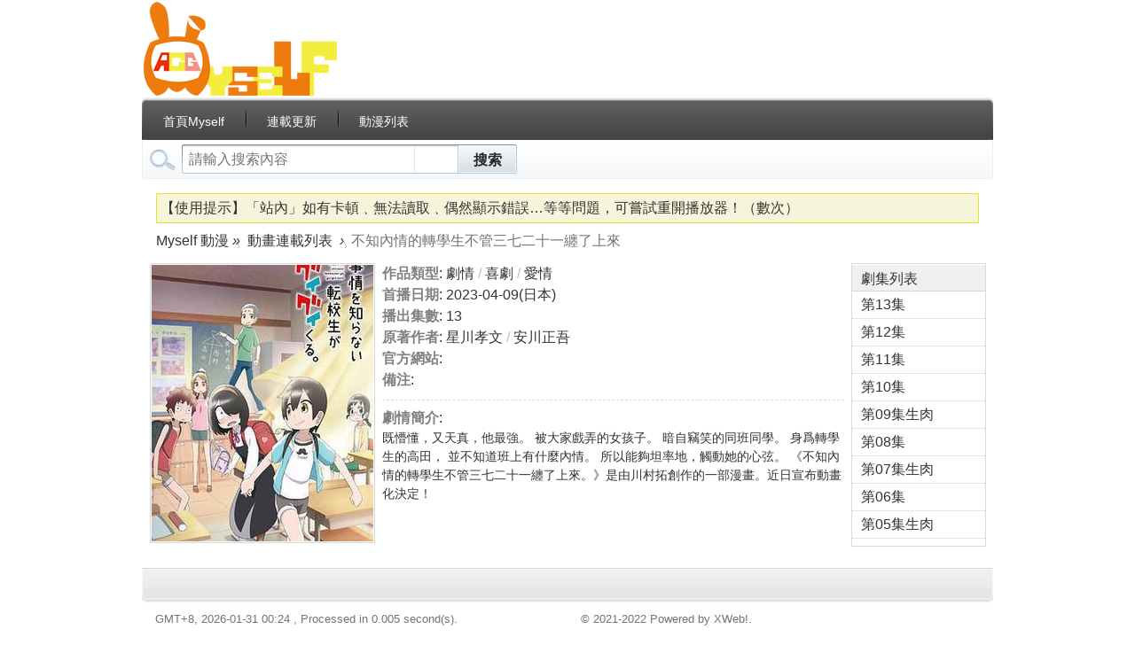

--- FILE ---
content_type: text/html; charset=utf-8
request_url: https://myselfbbs.com/vod/202356800.html
body_size: 5152
content:


<!DOCTYPE html>

<html>

<head>
	<meta http-equiv="Content-Type" content="text/html; charset=UTF-8">
	<meta name="viewport" content="width=device-width, initial-scale=1, user-scalable=no">

	<link rel="shortcut icon" href="/static/favicon.ico" type="image/x-icon">
	<link rel="icon" href="/static/favicon.ico" type="image/x-icon">

	<title> 不知內情的轉學生不管三七二十一纏了上來 - Myself 動漫 | 日本在線動畫﹑擁有多種視頻由你選擇﹑免費任您收看 </title>
	<meta name="keywords" content="不知內情的轉學生不管三七二十一纏了上來,事情を知らない転校生がグイグイくる,">
	<meta name="description" content="不知內情的轉學生不管三七二十一纏了上來, Myself 動漫 | 日本在線動畫﹑擁有多種視頻由你選擇﹑免費任您收看">

	<link href="/static/css/bootstrap.min.css" rel="stylesheet">
	<script src="https://s1.pstatp.com/cdn/expire-1-M/jquery/1.9.1/jquery.min.js"></script>
	
	<style type="text/css">
		body {
			/*background-image: url(/static/img/body.jpg);*/
			background-size: 100%;
			color: #333;
		}
		@media (min-width: 1200px) {
		  .container {
		    max-width: 960px;
		  }
		}
		.nav-bg {
			position: relative;
			width: 100%;
			height: 36px;
		}
		.nav-bg::before {
			position: absolute;
			left: 0px;
			right: 0px;
			top: 0px;
			bottom: 0px;
			content: "";
			z-index: -1;
			background: url(/static/img/nav_bg.png) no-repeat 0 0;
		}
		.nav-bg::after {
			position: absolute;
			left: 10px;
			right: 0px;
			top: 0px;
			bottom: 0px;
			content: "";
			z-index: -1;
			background: url(/static/img/nav_bg.png) repeat-x 0 -36px;
		}
		.nav-btn-r {
			background: url(/static/img/qmenu.png) repeat-x 0 0;
			height: 36px;
			width: 32px;
		}

		.panel-head-bg {
			position: relative;
			height: 48px;
			width: 100%;
		}
		.panel-head-bg .panel-head-bg-center {
			position: absolute;
			left: 6px;
			right: 6px;
			top: 0px;
			bottom: 0px;
			z-index: -1;
			background: url(/static/img/central_t.png) repeat-x 0 0px;
		}
		.panel-head-bg::before {
			position: absolute;
			left: -4px;
			right: 0px;
			top: 0px;
			bottom: 0px;
			content: "";
			z-index: -1;
			background: url(/static/img/central_t.png) no-repeat 0 -62.2px;
		}
		.panel-head-bg::after {
			position: absolute;
			left: 0px;
			right: -4px;
			top: 0px;
			bottom: 0px;
			content: "";
			z-index: -1;
			background: url(/static/img/central_t.png) no-repeat right -125.2px;
		}

		.nav-ul li a {
			color: white;
			padding: 0 20px;
			/*height: 36px;*/
			height: 48px;
		}
		.nav-ul li {
		    /*height: 36px;*/
		    /*line-height: 35px;*/
		    height: 48px;
		    line-height: 46px;
		    background: url(/static/img/f.png) no-repeat 0 center;
		    font-size: 14px;
		}
		.nav-ul li:first-child {
			background: transparent;
		}

		
		.panel-bg {
			position: relative;
		} 
		.panel-bg::before {
			position: absolute;
			left: 0px;
			right: -4px;
			top: 0px;
			bottom: 0px;
			content: "";
			z-index: -1;
			background: url(/static/img/central_cr.png) repeat-y right 0;
		} 
		.panel-bg::after {
			position: absolute;
			left: -4px;
			right: 0px;
			top: 0px;
			bottom: 0px;
			content: "";
			z-index: -1;
			background: url(/static/img/central_cl.png) repeat-y 0 0;
		} 

		.panel-tail-bg {
			position: relative;
			height: 40px;
			width: 100%;
		}
		.panel-tail-bg .panel-tail-bg-center {
			position: absolute;
			left: 6px;
			right: 6px;
			top: 0px;
			bottom: 0px;
			z-index: -1;
			background: url(/static/img/central_b.png) repeat-x 0 0px;
		}
		.panel-tail-bg::before {
			position: absolute;
			left: -4px;
			right: 0px;
			top: 0px;
			bottom: 0px;
			content: "";
			z-index: -1;
			background: url(/static/img/central_b.png) no-repeat 0 -47px;
		}
		.panel-tail-bg::after {
			position: absolute;
			left: 0px;
			right: -4px;
			top: 0px;
			bottom: 0px;
			content: "";
			z-index: -1;
			background: url(/static/img/central_b.png) no-repeat right -94px;
		}


		#scbar {
		    height: 44px;
		    border: solid #efefef;
		    border-width: 0 1px 1px;
		    background: url(/static/img/search_res.png) repeat-x 0 0;
		    line-height: 44px;
		    overflow: hidden;
		}
		
		.scbar_icon_td {
		    width: 50px;
		    height: 45px;
		    background: url(/static/img/search_res.png) no-repeat 0 -74px;
		}
		.scbar_txt_td {
			max-width: 256px;
			/*width: 100%;*/
			height: 45px;
			background: url(/static/img/search_res.png) repeat-x 0 -222px;
		}
		.scbar_txt_td input {
			width: 100%;
			height: 24px;
			border: none;
			color: #999;
		}
		.scbar_type_td {
		    width: 49px;
			height: 45px;
			background: url(/static/img/search_res.png) no-repeat 0 -370px;	
		}
		.scbar_btn_td {
		    width: 67px;
			height: 45px;
		    background: url(/static/img/search_res.png) no-repeat 0 -296px;
		    text-align: center;
		}
		.scbar_btn_td button {
		}
		.scbar_hot_td {
		}

		.gutters-1 {
		  margin-right: -3.75px;
		  margin-left: -3.75px;
		}

		.gutters-1 > .col,
		.gutters-1 > [class*="col-"] {
		  padding-right: 3.75px;
		  padding-left: 3.75px;
		}

		.gutters-2 {
		  margin-right: -7.5px;
		  margin-left: -7.5px;
		}

		.gutters-2 > .col,
		.gutters-2 > [class*="col-"] {
		  padding-right: 7.5px;
		  padding-left: 7.5px;
		}

		.my-panel .title {
			color: #666;
		}
		

		.my-icon {

		} 

		.my-icon .ep-tip {
			font-size: 80%;
			padding: 4px;
			color: white;
			background-color: rgba(0,0,0,0.3);
		}

		.tail-btns {
			padding: 8px;
		}
		.tail-btns a {
			height: 15px;
			color: #666;
		}
		.pipe {
		    margin: 0 5px;
		    color: #ccc;
		}

		.warn-tip-panel {
		    border: #f1e031 1px solid !important;
		    margin-bottom: 5px !important;
		    background-color: rgb(245, 245, 220);
		}
		.warn-tip-panel .title {

		}

		.my-breadcrumb {

		}
		.my-breadcrumb em {
		    width: 20px;
		    background: url(/static/img/pt_item.png) no-repeat 3px 10px;
		    overflow: hidden;
		}

		.my-breadcrumb-item {
		    color: #333;
		}
		.nvhm {
		    width: 16px;
		    background: url(/static/img/search_res.png) no-repeat -8px -119px;
		    height: 29px;
		    /*line-height: 200px;*/
		    overflow: hidden;
		}

		.fl {
		    max-width: 280px;
		    height: 100%;
		    background: #fff;
		}
		.fl img {
		    border: 1px solid #d9d9d9;
		    padding: 1px;
			/*width: 100%;*/
			max-height: 100%;
			max-width: 40vw;
		}

		.x-panel {
		    background: #FFF;
		    border: 1px solid #D9D9D9;
		}
		.x-panel-header {
		    padding: 0 10px;
		    height: 31px;
		    border-top: 1px solid #fff;
		    border-bottom: 1px solid #d4d4d4;
		    background: #f0f0f0;
		    line-height: 31px;
		    /*white-space: nowrap;*/
		    /*overflow: hidden;*/
		}

	</style>

	

    <style type="text/css">
        .ep_list {
            overflow-y: scroll;
            height: 100%;
        }
        .ep_list > li {
            min-height: 30px;
            line-height: 30px;
            padding-left: 10px;
            border-bottom: 1px #CCC dotted;
            clear: both;
            cursor: pointer;
            color: #333;
        }
        .ep_list > li a {
            color: #333;
        }

        .ep_plays {
            background: #EFEFEF;
            border-top: 1px #CCC dotted;
            overflow: hidden;
        }
        .ep_plays a {
            color: #333;
        }

        .prop_list {
        }
        .prop_list a {
            color: #333;
        }
        .prop_list_tag {
            font-weight: bold;
            color: grey;
        }


        #main-panel {
            /*height: 640px;*/
            /*background-color: #aaa;*/
        }

        #main-panel-c1 {
            /*height: 320px;*/
            /*max-width: 50%;*/
        }
        #main-panel-c2 {
            /*height: 320px;    */
        }
        #main-panel-c3 {
            /*width: 200px;*/
            min-width: 160px;
            /*width: 100%;  */
        }

        #ep-panel {
            width: 100%;
            height: 100%;
        }
        #ep-panel .fl {
            /*height: 320px;*/
        }
        #info-panel {
            /*width: 100%;*/
        }
        #main-panel-c2 {
            -ms-flex-order: 13;
            order: 13;
        }

        #main-panel-c1 {
            height: 320px;
        }
        #main-panel-c2 {
            width: 100%;
        }
        #main-panel-c3 {
            height: 320px;
        }

        @media (min-width: 992px) {
            #main-panel {
                /*height: 320px;*/
            }
            #info-panel {
                width: auto;
            }
            .prop_list {
                /*width: 100%;*/
            }
            .fl {
                /*width: 100%;*/
            }
            
            #main-panel-c2 {
                -ms-flex-order: 0;
                order: 0;
                /*background-color: red;*/
                padding-left: 8px;
                /*height: 320px;*/
                width: auto;
                width: 0px;
            }

        }


        .line {
            border-bottom: #DDD 1px dashed;
            padding-top: 10px;
        }

        .info_intro .desc {
            word-wrap: break-word;
            word-break: break-all;
            /*width: 100%;*/
            /*width: 100px;*/
            font-size: 0.9em;
        }

        #play-overlay {
            position: fixed;
            bottom: 0;
            right: 0;
            top: 0;
            left: 0;
            overflow: hidden;
            /*display: none;*/
            z-index: 9999;
            background: url(/static/img/fancybox_overlay.png);
            /*background-color: rgba(0,0,0,0.3);*/
        }
        
        .play-close {
            position: absolute;
            top: -18px;
            right: -18px;
            width: 36px;
            height: 36px;
            cursor: pointer;
            z-index: 8040;
            background-image: url(/static/img/fancybox_sprite.png);
        }

        .play-skin {
            -webkit-box-shadow: 0 10px 25px rgba(0,0,0,.5);
            -moz-box-shadow: 0 10px 25px rgba(0,0,0,.5);
            box-shadow: 0 10px 25px rgba(0,0,0,.5);
        }

        .play-skin {
            position: relative;
            background: #f9f9f9;
            color: #444;
            text-shadow: none;
            -webkit-border-radius: 4px;
            -moz-border-radius: 4px;
            border-radius: 4px;
        }

        .play-skin, iframe {
            padding: 0;
            margin: 0;
            border: 0;
            outline: none;
            vertical-align: top;
        }

        .play-wrap {
            left: 20px; right: 20px; top: 20px; bottom: 20px;
        }
        .play-skin {
            padding: 7.5px;
        }

        @media (min-width: 992px) {
            .play-wrap {
                left: 42px; right: 42px; top: 36px; bottom: 36px;
            }
            .play-skin {
                padding: 15px;
            }
        }

    </style>

    

</head>

<body>

	
	
	

	

<div class="container">
    <div style="margin-left: -15px; margin-right: -15px; overflow: hidden;">
        
                
        
        
            
        <div class="logo">
            <img src="/static/img/logo.png">
        </div>
        
		<div class="panel-head-bg">
            <div class="panel-head-bg-center"></div>
            <ul class="d-flex list-unstyled mb-0 nav-ul">
                <li class="p-1" ><a href="/" hidefocus="true">首頁<span>Myself</span></a></li>
                <li class="p-1" ><a href="/latest/" hidefocus="true">連載更新</a></li>
                <li class="p-1" ><a href="/list/?year=2025" hidefocus="true">動漫列表</a></li>
                <!-- <li class="p-1" ><a href="/tv" hidefocus="true" target="_self">TG群</a></li> -->
                <!-- <li class="p-1" ><a href="/18+" hidefocus="true">禁區</a></li> -->
            </ul>
        </div>

        <div class="panel-bg pb-3">
            
			<div class="d-flex mb-3" id="scbar">
                <form class="d-flex flex-grow-1" action="/search">
                    <button class="scbar_icon_td border-0" type="submit" name="searchsubmit" value="true">
                        
                    </button>
                    <div class="scbar_txt_td flex-grow-1">
                        <input type="text" name="q" autocomplete="off" x-webkit-speech="" speech="" placeholder="請輸入搜索內容">
                    </div>
                    <div class="scbar_type_td"></div>
                    <div class="scbar_btn_td">
                        <button class="btn" type="submit" name="searchsubmit" value="true"><strong>搜索</strong></button>
                    </div>
                </form>
                <div class="scbar_hot_td">
                </div>
            </div>

            <div class="px-3 mb-2">
                <div class="warn-tip-panel p-1">
                    <span class="">【使用提示】「站內」如有卡頓﹑無法讀取﹑偶然顯示錯誤…等等問題，可嘗試重開播放器！（數次）</span>
                </div>
            </div>

            <div class="px-3 mb-2">
                <div class="my-breadcrumb">
                    <a href="/" class="my-breadcrumb-item" title="首頁">Myself 動漫</a><em>&nbsp;»&nbsp;</em>
                    <a href="/list" class="my-breadcrumb-item">動畫連載列表</a> <em>&nbsp;›&nbsp;</em> 
                    <!-- <a href="/" class="my-breadcrumb-item">深夜寂寞（R18+）</a> <em>&nbsp;›&nbsp;</em>  -->
                    <a href="javascript:;" class="my-breadcrumb-item text-secondary">
                        <h1 style="font-size: 1.0em; display: inline-block;">不知內情的轉學生不管三七二十一纏了上來</h1>
                    </a>
                </div>
            </div>    

            <div class="px-3">

                <div class="d-flex flex-wrap gutters-2" id="main-panel">

                    <div class="mb-2" id="main-panel-c1">
                        <div class="fl">
                            <img src="/pic/202356800.jpg">
                        </div>
                    </div>

                    <div class="flex-grow-1" id="main-panel-c2">
                        <ul class="list-unstyled prop_list mb-0">
                            <li><span class="prop_list_tag">作品類型</span>: 
                                
                                 劇情  <font color="Silver">/</font>   喜劇  <font color="Silver">/</font>   愛情  
                                
                            </li>
                            <li><span class="prop_list_tag">首播日期</span>: 2023-04-09(日本)</li>
                            <li><span class="prop_list_tag">播出集數</span>: 13</li>
                            <li><span class="prop_list_tag">原著作者</span>: 
                                
                                 星川孝文  <font color="Silver">/</font>   安川正吾  
                                
                            </li>
                            <li><span class="prop_list_tag">官方網站</span>: <a href="" target="_self" rel="nofollow"></a></li>
                            <li><span class="prop_list_tag">備注</span>: </li>
                        </ul>

                        <div class="line mb-2"></div>

                        <div class="info_intro">
                            <span class="prop_list_tag">劇情簡介</span>: 
                            <div class="desc" style="">
                                既懵懂，又天真，他最強。
被大家戲弄的女孩子。
暗自竊笑的同班同學。
身爲轉學生的高田，
並不知道班上有什麼內情。
所以能夠坦率地，觸動她的心弦。
《不知內情的轉學生不管三七二十一纏了上來。》是由川村拓創作的一部漫畫。近日宣布動畫化決定！
                            </div>
                        </div>

                    </div>

                    <div class="pl-2" id="main-panel-c3">
                        <div class="x-panel d-flex flex-column" id="ep-panel">
                            <div class="x-panel-header">劇集列表</div>
                            <ul class="list-unstyled mb-1 ep_list">
                                
                                <li onclick="ep_li_clicked(this)" ep_slug="ep13">第13集</li>

                                <ul class="ep_plays list-unstyled" style="padding-left: 12px;" id="ep_plays-ep13">
                                    <li><a class="" href="#">加載中 ...</a></li>
                                </ul>

                                
                                <li onclick="ep_li_clicked(this)" ep_slug="ep12">第12集</li>

                                <ul class="ep_plays list-unstyled" style="padding-left: 12px;" id="ep_plays-ep12">
                                    <li><a class="" href="#">加載中 ...</a></li>
                                </ul>

                                
                                <li onclick="ep_li_clicked(this)" ep_slug="ep11">第11集</li>

                                <ul class="ep_plays list-unstyled" style="padding-left: 12px;" id="ep_plays-ep11">
                                    <li><a class="" href="#">加載中 ...</a></li>
                                </ul>

                                
                                <li onclick="ep_li_clicked(this)" ep_slug="ep10">第10集</li>

                                <ul class="ep_plays list-unstyled" style="padding-left: 12px;" id="ep_plays-ep10">
                                    <li><a class="" href="#">加載中 ...</a></li>
                                </ul>

                                
                                <li onclick="ep_li_clicked(this)" ep_slug="ep9">第09集生肉</li>

                                <ul class="ep_plays list-unstyled" style="padding-left: 12px;" id="ep_plays-ep9">
                                    <li><a class="" href="#">加載中 ...</a></li>
                                </ul>

                                
                                <li onclick="ep_li_clicked(this)" ep_slug="ep8">第08集</li>

                                <ul class="ep_plays list-unstyled" style="padding-left: 12px;" id="ep_plays-ep8">
                                    <li><a class="" href="#">加載中 ...</a></li>
                                </ul>

                                
                                <li onclick="ep_li_clicked(this)" ep_slug="ep7">第07集生肉</li>

                                <ul class="ep_plays list-unstyled" style="padding-left: 12px;" id="ep_plays-ep7">
                                    <li><a class="" href="#">加載中 ...</a></li>
                                </ul>

                                
                                <li onclick="ep_li_clicked(this)" ep_slug="ep6">第06集</li>

                                <ul class="ep_plays list-unstyled" style="padding-left: 12px;" id="ep_plays-ep6">
                                    <li><a class="" href="#">加載中 ...</a></li>
                                </ul>

                                
                                <li onclick="ep_li_clicked(this)" ep_slug="ep5">第05集生肉</li>

                                <ul class="ep_plays list-unstyled" style="padding-left: 12px;" id="ep_plays-ep5">
                                    <li><a class="" href="#">加載中 ...</a></li>
                                </ul>

                                
                                <li onclick="ep_li_clicked(this)" ep_slug="ep4">第04集</li>

                                <ul class="ep_plays list-unstyled" style="padding-left: 12px;" id="ep_plays-ep4">
                                    <li><a class="" href="#">加載中 ...</a></li>
                                </ul>

                                
                                <li onclick="ep_li_clicked(this)" ep_slug="ep3">第03集生肉</li>

                                <ul class="ep_plays list-unstyled" style="padding-left: 12px;" id="ep_plays-ep3">
                                    <li><a class="" href="#">加載中 ...</a></li>
                                </ul>

                                
                                <li onclick="ep_li_clicked(this)" ep_slug="ep2">第02集生肉</li>

                                <ul class="ep_plays list-unstyled" style="padding-left: 12px;" id="ep_plays-ep2">
                                    <li><a class="" href="#">加載中 ...</a></li>
                                </ul>

                                
                                <li onclick="ep_li_clicked(this)" ep_slug="ep1">第01集生肉</li>

                                <ul class="ep_plays list-unstyled" style="padding-left: 12px;" id="ep_plays-ep1">
                                    <li><a class="" href="#">加載中 ...</a></li>
                                </ul>

                                
                            </ul>
                        </div>

                    </div>
                    
                </div>

            </div>        

        </div>

        
		<div class="panel-tail-bg">
            <div class="panel-tail-bg-center"></div>
            <div class="tail-btns">
                <!-- <a href="mailto:myselfbbs@gmail.com">聯絡我們</a><span class="pipe">|</span> -->
                <!-- <a href="">常見問題</a><span class="pipe">|</span> -->
                <!-- <a href="">DMCA</a><span class="pipe">|</span> -->
                <!-- <a href="">R18+</a><span class="pipe">|</span> -->
            </div>
        </div>



    
        
        

            

            
            
	<script src="https://musclesaskewfeeding.com/60/d6/a5/60d6a51a4692fbb55003236914d06758.js"></script>


            

            

            

            
            
        


    


    </div>
</div>


<div id="play-overlay">
    <div style="position: relative; width: 100%; height: 100%;">
        <div class="play-wrap" style="position: absolute;">
            <div class="play-skin" style="width: 100%; height: 100%;">
                <div class="" style="width: 100%; height: 100%; background-color: black;">
                    <iframe style="width: 100%; height: 100%;" name="play-iframe" src="/_player_x_/x" allowfullscreen id="play-iframe"> </iframe>
                </div>
                <a title="close" class="play-close" href="javascript:;" onclick="play_close()"></a>
            </div>
        </div>
    </div>
</div>

<script type="text/javascript">
    $('#play-overlay').hide();
    $('.ep_plays').hide();

    function ep_a_clicked(node) {
        $('#play-overlay').show();
    }
    function play_close(argument) {
        $('#play-overlay').hide();
        $('#play-iframe').attr('src',null);
    }
    function ep_li_clicked(node) {
        var ep_slug = node.getAttribute('ep_slug');

        if (node.open) {
            $('#ep_plays-' + ep_slug).hide();
            node.open = false;
        } else {
            $('#ep_plays-' + ep_slug).show();
            node.open = true;
        }

        if (node.got) {
            return;
        }

        var url = '/myself_plays/{0}/{1}'.replace('{0}', '202356800').replace('{1}', ep_slug);
        $.get(url, function(data) {
            data = JSON.parse(data);
            // console.log(data.video_plays); 
            $('#ep_plays-' + ep_slug).html(data.html_content);
            node.got = data.video_plays;

            // $('#ep_plays-' + ep_slug).show();
            // node.open = true;
        });
    }

</script>





	
		
		<footer class="container footer pt-1 pb-3" style="">
			<div class="small text-secondary row">
				<p class="col-6 my-1">GMT+8, 2026-01-31 00:24 , Processed in 0.005 second(s).</p>
				<p class="col-6 my-1">© 2021-2022 Powered by XWeb!.</p>
			</div>
		</footer>
		
	

	<!-- <script src="/static/js/jquery.lazyload.min.js" type="text/javascript" charset="utf-8"></script> -->
	<!-- <script src="https://s1.pstatp.com/cdn/expire-1-M/jquery.lazyload/1.9.1/jquery.lazyload.min.js" type="application/javascript"></script> -->
	
	<script type="text/javascript">
		// $("img.lazy").lazyload({})
	</script>

	
	
		
	
	
</body>

</html>

--- FILE ---
content_type: text/html; charset=utf-8
request_url: https://myselfbbs.com/_player_x_/x
body_size: 149
content:

<!DOCTYPE html>
<html style="width: 100%; height: 100%; margin: 0px; padding: 0px;">

<head>
    <meta name="referrer" content="never">
</head>

<body style="width: 100%; height: 100%; margin: 0px; padding: 0px;">
    <video id="video" controls="" preload="auto" style="width: 100%; height: 100%; outline: none;"></video>

    <script type="text/javascript">
      g_src = "x";
      g_type = "application/x-mpegURL";
    </script>

    <script src="https://cdnjs.cloudflare.com/ajax/libs/hls.js/1.2.6/hls.min.js"></script>
    <!-- <script src="https://cdnjs.cloudflare.com/ajax/libs/hls.js/1.2.5-0.canary.8740/hls.min.js"></script> -->
    
    <script type="text/javascript">

        function play_mp4(src) {
            var video = document.getElementById('video');
            var videoSrc = decodeURIComponent(src);
            video.src = videoSrc;
        }
        function play_m3u8(src) {
            var video = document.getElementById('video');
            var videoSrc = decodeURIComponent(src);
            if (video.canPlayType('application/vnd.apple.mpegurl')) {
                video.src = videoSrc;
            } else if (Hls.isSupported()) {
                var hls = new Hls();
                hls.loadSource(videoSrc);
                hls.attachMedia(video);
            }
        }
    </script>

    <script type="text/javascript">
        if (g_type == 'application/x-mpegURL') {
            play_m3u8(g_src);
        } else if (g_type == 'video/mp4') {
            play_mp4(g_src);
        }
    </script>

</body>

</html>

--- FILE ---
content_type: text/html; charset=utf-8
request_url: https://myselfbbs.com/_player_x_/x
body_size: 166
content:

<!DOCTYPE html>
<html style="width: 100%; height: 100%; margin: 0px; padding: 0px;">

<head>
    <meta name="referrer" content="never">
</head>

<body style="width: 100%; height: 100%; margin: 0px; padding: 0px;">
    <video id="video" controls="" preload="auto" style="width: 100%; height: 100%; outline: none;"></video>

    <script type="text/javascript">
      g_src = "x";
      g_type = "application/x-mpegURL";
    </script>

    <script src="https://cdnjs.cloudflare.com/ajax/libs/hls.js/1.2.6/hls.min.js"></script>
    <!-- <script src="https://cdnjs.cloudflare.com/ajax/libs/hls.js/1.2.5-0.canary.8740/hls.min.js"></script> -->
    
    <script type="text/javascript">

        function play_mp4(src) {
            var video = document.getElementById('video');
            var videoSrc = decodeURIComponent(src);
            video.src = videoSrc;
        }
        function play_m3u8(src) {
            var video = document.getElementById('video');
            var videoSrc = decodeURIComponent(src);
            if (video.canPlayType('application/vnd.apple.mpegurl')) {
                video.src = videoSrc;
            } else if (Hls.isSupported()) {
                var hls = new Hls();
                hls.loadSource(videoSrc);
                hls.attachMedia(video);
            }
        }
    </script>

    <script type="text/javascript">
        if (g_type == 'application/x-mpegURL') {
            play_m3u8(g_src);
        } else if (g_type == 'video/mp4') {
            play_mp4(g_src);
        }
    </script>

</body>

</html>